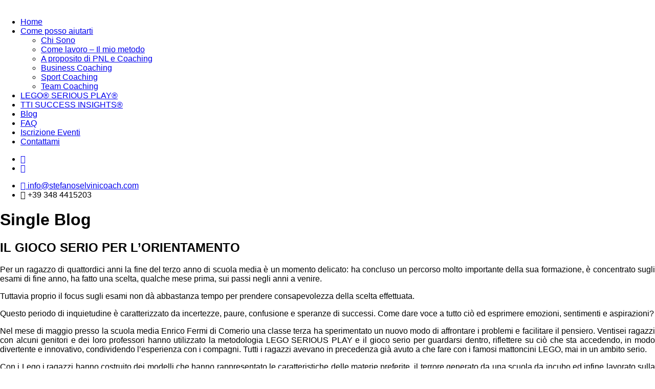

--- FILE ---
content_type: text/html; charset=UTF-8
request_url: http://www.stefanoselvinicoach.com/gioco-serio-lorientamento/
body_size: 12264
content:
<!DOCTYPE html>
<html lang="it-IT">
<head>
	<meta charset="UTF-8">
	<meta name="viewport" content="width=device-width, initial-scale=1">
	<meta name="SKYPE_TOOLBAR" content="SKYPE_TOOLBAR_PARSER_COMPATIBLE" />
	<link rel="profile" href="http://gmpg.org/xfn/11">
	<link rel="pingback" href="http://www.stefanoselvinicoach.com/xmlrpc.php">	

        	    

	<!-- This site is optimized with the Yoast SEO plugin v14.2 - https://yoast.com/wordpress/plugins/seo/ -->
	<title>IL GIOCO SERIO PER L’ORIENTAMENTO</title>
	<meta name="robots" content="index, follow" />
	<meta name="googlebot" content="index, follow, max-snippet:-1, max-image-preview:large, max-video-preview:-1" />
	<meta name="bingbot" content="index, follow, max-snippet:-1, max-image-preview:large, max-video-preview:-1" />
	<link rel="canonical" href="http://www.stefanoselvinicoach.com/gioco-serio-lorientamento/" />
	<meta property="og:locale" content="it_IT" />
	<meta property="og:type" content="article" />
	<meta property="og:title" content="IL GIOCO SERIO PER L’ORIENTAMENTO" />
	<meta property="og:url" content="http://www.stefanoselvinicoach.com/gioco-serio-lorientamento/" />
	<meta property="og:site_name" content="Stefano Selvini Coach" />
	<meta property="article:publisher" content="https://www.facebook.com/Stefano.Selvini.Coach/" />
	<meta property="article:published_time" content="2017-05-26T08:08:56+00:00" />
	<meta property="article:modified_time" content="2019-05-27T14:22:16+00:00" />
	<meta property="og:image" content="http://www.stefanoselvinicoach.com/wp-content/uploads/2017/05/lego-seriuos-play-costruiamo-il-nostro-futuro.png" />
	<meta property="og:image:width" content="450" />
	<meta property="og:image:height" content="450" />
	<meta name="twitter:card" content="summary" />
	<script type="application/ld+json" class="yoast-schema-graph">{"@context":"https://schema.org","@graph":[{"@type":"WebSite","@id":"http://www.stefanoselvinicoach.com/#website","url":"http://www.stefanoselvinicoach.com/","name":"Stefano Selvini Coach","description":"Sito Ufficiale","potentialAction":[{"@type":"SearchAction","target":"http://www.stefanoselvinicoach.com/?s={search_term_string}","query-input":"required name=search_term_string"}],"inLanguage":"it-IT"},{"@type":"ImageObject","@id":"http://www.stefanoselvinicoach.com/gioco-serio-lorientamento/#primaryimage","inLanguage":"it-IT","url":"http://www.stefanoselvinicoach.com/wp-content/uploads/2017/05/lego-seriuos-play-costruiamo-il-nostro-futuro.png","width":450,"height":450},{"@type":"WebPage","@id":"http://www.stefanoselvinicoach.com/gioco-serio-lorientamento/#webpage","url":"http://www.stefanoselvinicoach.com/gioco-serio-lorientamento/","name":"IL GIOCO SERIO PER L\u2019ORIENTAMENTO","isPartOf":{"@id":"http://www.stefanoselvinicoach.com/#website"},"primaryImageOfPage":{"@id":"http://www.stefanoselvinicoach.com/gioco-serio-lorientamento/#primaryimage"},"datePublished":"2017-05-26T08:08:56+00:00","dateModified":"2019-05-27T14:22:16+00:00","author":{"@id":"http://www.stefanoselvinicoach.com/#/schema/person/c4a33457aae342578502a33349c5cda3"},"inLanguage":"it-IT","potentialAction":[{"@type":"ReadAction","target":["http://www.stefanoselvinicoach.com/gioco-serio-lorientamento/"]}]},{"@type":["Person"],"@id":"http://www.stefanoselvinicoach.com/#/schema/person/c4a33457aae342578502a33349c5cda3","name":"admin","image":{"@type":"ImageObject","@id":"http://www.stefanoselvinicoach.com/#personlogo","inLanguage":"it-IT","url":"http://0.gravatar.com/avatar/69c95164aa142f5a642514d173d403d1?s=96&d=mm&r=g","caption":"admin"}}]}</script>
	<!-- / Yoast SEO plugin. -->


<link rel='dns-prefetch' href='//fonts.googleapis.com' />
<link rel='dns-prefetch' href='//s.w.org' />
<link rel="alternate" type="application/rss+xml" title="Stefano Selvini Coach &raquo; Feed" href="http://www.stefanoselvinicoach.com/feed/" />
<link rel="alternate" type="application/rss+xml" title="Stefano Selvini Coach &raquo; Feed dei commenti" href="http://www.stefanoselvinicoach.com/comments/feed/" />
<link rel="alternate" type="application/rss+xml" title="Stefano Selvini Coach &raquo; IL GIOCO SERIO PER L’ORIENTAMENTO Feed dei commenti" href="http://www.stefanoselvinicoach.com/gioco-serio-lorientamento/feed/" />
<!-- This site uses the Google Analytics by MonsterInsights plugin v7.10.4 - Using Analytics tracking - https://www.monsterinsights.com/ -->
<script type="text/javascript" data-cfasync="false">
	var mi_version         = '7.10.4';
	var mi_track_user      = true;
	var mi_no_track_reason = '';
	
	var disableStr = 'ga-disable-UA-78509043-1';

	/* Function to detect opted out users */
	function __gaTrackerIsOptedOut() {
		return document.cookie.indexOf(disableStr + '=true') > -1;
	}

	/* Disable tracking if the opt-out cookie exists. */
	if ( __gaTrackerIsOptedOut() ) {
		window[disableStr] = true;
	}

	/* Opt-out function */
	function __gaTrackerOptout() {
	  document.cookie = disableStr + '=true; expires=Thu, 31 Dec 2099 23:59:59 UTC; path=/';
	  window[disableStr] = true;
	}
	
	if ( mi_track_user ) {
		(function(i,s,o,g,r,a,m){i['GoogleAnalyticsObject']=r;i[r]=i[r]||function(){
			(i[r].q=i[r].q||[]).push(arguments)},i[r].l=1*new Date();a=s.createElement(o),
			m=s.getElementsByTagName(o)[0];a.async=1;a.src=g;m.parentNode.insertBefore(a,m)
		})(window,document,'script','//www.google-analytics.com/analytics.js','__gaTracker');

		__gaTracker('create', 'UA-78509043-1', 'auto');
		__gaTracker('set', 'forceSSL', true);
		__gaTracker('send','pageview');
	} else {
		console.log( "" );
		(function() {
			/* https://developers.google.com/analytics/devguides/collection/analyticsjs/ */
			var noopfn = function() {
				return null;
			};
			var noopnullfn = function() {
				return null;
			};
			var Tracker = function() {
				return null;
			};
			var p = Tracker.prototype;
			p.get = noopfn;
			p.set = noopfn;
			p.send = noopfn;
			var __gaTracker = function() {
				var len = arguments.length;
				if ( len === 0 ) {
					return;
				}
				var f = arguments[len-1];
				if ( typeof f !== 'object' || f === null || typeof f.hitCallback !== 'function' ) {
					console.log( 'Funzione non attiva __gaTracker(' + arguments[0] + " ....) perché non sei stato tracciato. " + mi_no_track_reason );
					return;
				}
				try {
					f.hitCallback();
				} catch (ex) {

				}
			};
			__gaTracker.create = function() {
				return new Tracker();
			};
			__gaTracker.getByName = noopnullfn;
			__gaTracker.getAll = function() {
				return [];
			};
			__gaTracker.remove = noopfn;
			window['__gaTracker'] = __gaTracker;
					})();
		}
</script>
<!-- / Google Analytics by MonsterInsights -->
		<script type="text/javascript">
			window._wpemojiSettings = {"baseUrl":"https:\/\/s.w.org\/images\/core\/emoji\/12.0.0-1\/72x72\/","ext":".png","svgUrl":"https:\/\/s.w.org\/images\/core\/emoji\/12.0.0-1\/svg\/","svgExt":".svg","source":{"concatemoji":"http:\/\/www.stefanoselvinicoach.com\/wp-includes\/js\/wp-emoji-release.min.js?ver=5.4.16"}};
			/*! This file is auto-generated */
			!function(e,a,t){var n,r,o,i=a.createElement("canvas"),p=i.getContext&&i.getContext("2d");function s(e,t){var a=String.fromCharCode;p.clearRect(0,0,i.width,i.height),p.fillText(a.apply(this,e),0,0);e=i.toDataURL();return p.clearRect(0,0,i.width,i.height),p.fillText(a.apply(this,t),0,0),e===i.toDataURL()}function c(e){var t=a.createElement("script");t.src=e,t.defer=t.type="text/javascript",a.getElementsByTagName("head")[0].appendChild(t)}for(o=Array("flag","emoji"),t.supports={everything:!0,everythingExceptFlag:!0},r=0;r<o.length;r++)t.supports[o[r]]=function(e){if(!p||!p.fillText)return!1;switch(p.textBaseline="top",p.font="600 32px Arial",e){case"flag":return s([127987,65039,8205,9895,65039],[127987,65039,8203,9895,65039])?!1:!s([55356,56826,55356,56819],[55356,56826,8203,55356,56819])&&!s([55356,57332,56128,56423,56128,56418,56128,56421,56128,56430,56128,56423,56128,56447],[55356,57332,8203,56128,56423,8203,56128,56418,8203,56128,56421,8203,56128,56430,8203,56128,56423,8203,56128,56447]);case"emoji":return!s([55357,56424,55356,57342,8205,55358,56605,8205,55357,56424,55356,57340],[55357,56424,55356,57342,8203,55358,56605,8203,55357,56424,55356,57340])}return!1}(o[r]),t.supports.everything=t.supports.everything&&t.supports[o[r]],"flag"!==o[r]&&(t.supports.everythingExceptFlag=t.supports.everythingExceptFlag&&t.supports[o[r]]);t.supports.everythingExceptFlag=t.supports.everythingExceptFlag&&!t.supports.flag,t.DOMReady=!1,t.readyCallback=function(){t.DOMReady=!0},t.supports.everything||(n=function(){t.readyCallback()},a.addEventListener?(a.addEventListener("DOMContentLoaded",n,!1),e.addEventListener("load",n,!1)):(e.attachEvent("onload",n),a.attachEvent("onreadystatechange",function(){"complete"===a.readyState&&t.readyCallback()})),(n=t.source||{}).concatemoji?c(n.concatemoji):n.wpemoji&&n.twemoji&&(c(n.twemoji),c(n.wpemoji)))}(window,document,window._wpemojiSettings);
		</script>
		<style type="text/css">
img.wp-smiley,
img.emoji {
	display: inline !important;
	border: none !important;
	box-shadow: none !important;
	height: 1em !important;
	width: 1em !important;
	margin: 0 .07em !important;
	vertical-align: -0.1em !important;
	background: none !important;
	padding: 0 !important;
}
</style>
	<link rel='stylesheet' id='wp-block-library-css'  href='http://www.stefanoselvinicoach.com/wp-includes/css/dist/block-library/style.min.css?ver=5.4.16' type='text/css' media='all' />
<link rel='stylesheet' id='font_select-css'  href='http://www.stefanoselvinicoach.com/wp-content/plugins/add-social-share/admin/css/fontselect.css?ver=1.0.0' type='text/css' media='all' />
<link rel='stylesheet' id='custom_wp_admin_css-css'  href='http://www.stefanoselvinicoach.com/wp-content/plugins/add-social-share/admin/css/style.css?ver=1.0.0' type='text/css' media='all' />
<link rel='stylesheet' id='fo_css-css'  href='http://www.stefanoselvinicoach.com/wp-content/plugins/add-social-share/admin/css/font-awesome.min.css?ver=1.0.0' type='text/css' media='all' />
<link rel='stylesheet' id='font_css-css'  href='http://www.stefanoselvinicoach.com/wp-content/plugins/add-social-share/admin/fonts/font.css?ver=1.0.0' type='text/css' media='all' />
<link rel='stylesheet' id='font2_css-css'  href='http://www.stefanoselvinicoach.com/wp-content/plugins/add-social-share/admin/fonts/font2.css?ver=1.0.0' type='text/css' media='all' />
<link rel='stylesheet' id='font3_css-css'  href='http://www.stefanoselvinicoach.com/wp-content/plugins/add-social-share/admin/fonts/font3.css?ver=1.0.0' type='text/css' media='all' />
<link rel='stylesheet' id='hover_css-css'  href='http://www.stefanoselvinicoach.com/wp-content/plugins/add-social-share/admin/css/hover.css?ver=1.0.0' type='text/css' media='all' />
<link rel='stylesheet' id='fontend_styling-css'  href='http://www.stefanoselvinicoach.com/wp-content/plugins/add-social-share/public/css/style.css?ver=1.0.0' type='text/css' media='all' />
<link rel='stylesheet' id='contact-form-7-css'  href='http://www.stefanoselvinicoach.com/wp-content/plugins/contact-form-7/includes/css/styles.css?ver=5.1.9' type='text/css' media='all' />
<link rel='stylesheet' id='rs-plugin-settings-css'  href='http://www.stefanoselvinicoach.com/wp-content/plugins/revslider/public/assets/css/settings.css?ver=5.4.1' type='text/css' media='all' />
<style id='rs-plugin-settings-inline-css' type='text/css'>
#rs-demo-id {}
</style>
<link rel='stylesheet' id='mentor-fonts-css'  href='https://fonts.googleapis.com/css?family=Lato%3A400%2C300%2C300italic%2C400italic%2C700%2C700italic%2C900%2C900italic&#038;subset=latin%2Clatin-ext' type='text/css' media='all' />
<link rel='stylesheet' id='mentor-font-awesome-css'  href='http://www.stefanoselvinicoach.com/wp-content/themes/stefanoselvinicoach2.0/assets/fonts/font-awesome.css?ver=5.4.16' type='text/css' media='all' />
<link rel='stylesheet' id='mentor-font-elegant-css'  href='http://www.stefanoselvinicoach.com/wp-content/themes/stefanoselvinicoach2.0/assets/fonts/elegant-fonts.css?ver=5.4.16' type='text/css' media='all' />
<link rel='stylesheet' id='mentor-bootstrap-css'  href='http://www.stefanoselvinicoach.com/wp-content/themes/stefanoselvinicoach2.0/assets/bootstrap/css/bootstrap.css?ver=5.4.16' type='text/css' media='all' />
<link rel='stylesheet' id='mentor-zabuto_calendar-css'  href='http://www.stefanoselvinicoach.com/wp-content/themes/stefanoselvinicoach2.0/assets/css/zabuto_calendar.min.css?ver=5.4.16' type='text/css' media='all' />
<link rel='stylesheet' id='mentor-bootstrap-select-css'  href='http://www.stefanoselvinicoach.com/wp-content/themes/stefanoselvinicoach2.0/assets/css/bootstrap-select.min.css?ver=5.4.16' type='text/css' media='all' />
<link rel='stylesheet' id='mentor-carousel-css'  href='http://www.stefanoselvinicoach.com/wp-content/themes/stefanoselvinicoach2.0/assets/css/owl.carousel.css?ver=5.4.16' type='text/css' media='all' />
<link rel='stylesheet' id='mentor-animate-css'  href='http://www.stefanoselvinicoach.com/wp-content/themes/stefanoselvinicoach2.0/assets/css/animate.css?ver=5.4.16' type='text/css' media='all' />
<link rel='stylesheet' id='mentor-woo-css'  href='http://www.stefanoselvinicoach.com/wp-content/themes/stefanoselvinicoach2.0/assets/css/woocommerce.css?ver=5.4.16' type='text/css' media='all' />
<link rel='stylesheet' id='mentor-style-css'  href='http://www.stefanoselvinicoach.com/wp-content/themes/stefanoselvinicoach2.0/style.css?ver=5.4.16' type='text/css' media='all' />
<link rel='stylesheet' id='mentor-color-css'  href='http://www.stefanoselvinicoach.com/wp-content/themes/stefanoselvinicoach2.0/framework/color.php?ver=5.4.16' type='text/css' media='all' />
<link rel='stylesheet' id='wpca-combined-css'  href='http://www.stefanoselvinicoach.com/wp-content/plugins/wp-cookie-allow/css/combined.css?ver=1764630083' type='text/css' media='all' />
<link rel='stylesheet' id='js_composer_front-css'  href='http://www.stefanoselvinicoach.com/wp-content/plugins/js_composer/assets/css/js_composer.min.css?ver=5.1' type='text/css' media='all' />
			<script type='text/javascript'>
			/* <![CDATA[ */
			var wpcaData = {"ns":"wpca","nonce":"9ec2fac21a","wpurl":"http:\/\/www.stefanoselvinicoach.com","domain":"stefanoselvinicoach.com","ajaxurl":"http:\/\/www.stefanoselvinicoach.com\/wp-admin\/admin-ajax.php","referer":false,"currenturl":"http:\/\/www.stefanoselvinicoach.com\/gioco-serio-lorientamento\/","isms":false,"mspath":"\/","QueryStrPopupCancel":"wpca_popup_cancel","requestedContext":null,"cookieNameShow":"wpca_show","cookieNameConsent":"wpca_consent","cookieName1stvisit":"wpca_1st_visit","cookieNameAccepting":"wpca_accepting","cookieNameCc":"wpca_category","cookieNameCcTmp":"wpca_category_tmp","QueryStrCc":"cc","layout":"bar","cookieExpire":365,"QueryStrBarTriggerPopup":"wpca_trigger_popup","QueryStrPopupContent":"wpca_popup_content","consentMethod":"3","msgCannotTriggerPopup":"Sorry, we could not open the settings pop-up. Please refresh this page and try again.","msgLoading":"Please wait...","msgAccepting":null};
			/* ]]> */
			</script>
			<script type='text/javascript'>
/* <![CDATA[ */
var monsterinsights_frontend = {"js_events_tracking":"true","download_extensions":"doc,pdf,ppt,zip,xls,docx,pptx,xlsx","inbound_paths":"[]","home_url":"http:\/\/www.stefanoselvinicoach.com","hash_tracking":"false"};
/* ]]> */
</script>
<script type='text/javascript' src='http://www.stefanoselvinicoach.com/wp-content/plugins/google-analytics-for-wordpress/assets/js/frontend.min.js?ver=7.10.4'></script>
<script type='text/javascript' src='http://www.stefanoselvinicoach.com/wp-includes/js/jquery/jquery.js?ver=1.12.4-wp'></script>
<script type='text/javascript' src='http://www.stefanoselvinicoach.com/wp-includes/js/jquery/jquery-migrate.min.js?ver=1.4.1'></script>
<script type='text/javascript' src='http://www.stefanoselvinicoach.com/wp-content/plugins/revslider/public/assets/js/jquery.themepunch.tools.min.js?ver=5.4.1'></script>
<script type='text/javascript' src='http://www.stefanoselvinicoach.com/wp-content/plugins/revslider/public/assets/js/jquery.themepunch.revolution.min.js?ver=5.4.1'></script>
<script type='text/javascript' src='http://www.stefanoselvinicoach.com/wp-content/plugins/wp-cookie-allow/js/combined-header.js?ver=1764630083'></script>
<link rel='https://api.w.org/' href='http://www.stefanoselvinicoach.com/wp-json/' />
<link rel="EditURI" type="application/rsd+xml" title="RSD" href="http://www.stefanoselvinicoach.com/xmlrpc.php?rsd" />
<link rel="wlwmanifest" type="application/wlwmanifest+xml" href="http://www.stefanoselvinicoach.com/wp-includes/wlwmanifest.xml" /> 
<meta name="generator" content="WordPress 5.4.16" />
<link rel='shortlink' href='http://www.stefanoselvinicoach.com/?p=772' />
<link rel="alternate" type="application/json+oembed" href="http://www.stefanoselvinicoach.com/wp-json/oembed/1.0/embed?url=http%3A%2F%2Fwww.stefanoselvinicoach.com%2Fgioco-serio-lorientamento%2F" />
<link rel="alternate" type="text/xml+oembed" href="http://www.stefanoselvinicoach.com/wp-json/oembed/1.0/embed?url=http%3A%2F%2Fwww.stefanoselvinicoach.com%2Fgioco-serio-lorientamento%2F&#038;format=xml" />
<style type="text/css">#header{
margin: 0 auto;
}</style>
<!-- WeePie Cookie Allow Plugin - V2.3.3 - http://www.weepie-plugins.com/cookie-allow/ -->
<style type="text/css">
.wpca-btn-accept { background:rgba(124, 223, 70, 1); color:#FFFFFF}
.wpca-btn-accept:hover, .wpca-btn-accept:focus, .wpca-btn-accept:active { background:rgba(116, 216, 58, 1); color:#FFFFFF}			
#wpca-bar{ background:rgba(68,68,68,0.95);filter: alpha(opacity=95);}
#wpca-bar-content, #wpca-bar-content > p{color:#FFFFFF}
#wpca-bar a{color:#7DE047}
#wpca-bar a:hover{color:#54CB2E}
</style>
<!-- //END WeePie Cookie Allow Plugin -->
<meta name="generator" content="Powered by Visual Composer - drag and drop page builder for WordPress."/>
<!--[if lte IE 9]><link rel="stylesheet" type="text/css" href="http://www.stefanoselvinicoach.com/wp-content/plugins/js_composer/assets/css/vc_lte_ie9.min.css" media="screen"><![endif]--><meta name="generator" content="Powered by Slider Revolution 5.4.1 - responsive, Mobile-Friendly Slider Plugin for WordPress with comfortable drag and drop interface." />
<noscript><style type="text/css"> .wpb_animate_when_almost_visible { opacity: 1; }</style></noscript>
</head>

<body class="post-template-default single single-post postid-772 single-format-standard subpage wpb-js-composer js-comp-ver-5.1 vc_responsive">


<div class="overlay"></div>
<div class="outer-wrapper">
<div class="page-wrapper left-navigation">


<header class="header4">
	<div class="main-nav">
        <div class="brand"><a href="http://www.stefanoselvinicoach.com/"><img src="http://www.stefanoselvinicoach.com/wp-content/uploads/2016/05/logo-selvini.png" alt=""></a></div>
		<div class="nav-toggle"><i class="icon_menu"></i></div>
		<div class="clearfix"></div>
        <nav>
            <div class="menu-primary-container"><ul id="menu-primary" class="menu"><li id="menu-item-176" class="menu-item menu-item-type-post_type menu-item-object-page menu-item-home menu-item-176"><a href="http://www.stefanoselvinicoach.com/">Home</a></li>
<li id="menu-item-505" class="menu-item menu-item-type-custom menu-item-object-custom menu-item-has-children menu-item-505"><a href="#">Come posso aiutarti</a>
<ul class="sub-menu">
	<li id="menu-item-181" class="menu-item menu-item-type-post_type menu-item-object-page menu-item-181"><a href="http://www.stefanoselvinicoach.com/chi-sono/">Chi Sono</a></li>
	<li id="menu-item-741" class="menu-item menu-item-type-post_type menu-item-object-page menu-item-741"><a href="http://www.stefanoselvinicoach.com/come-lavoro-il-mio-metodo/">Come lavoro – Il mio metodo</a></li>
	<li id="menu-item-180" class="menu-item menu-item-type-post_type menu-item-object-page menu-item-180"><a href="http://www.stefanoselvinicoach.com/a-proposito-di-pnl-e-coaching/">A proposito di PNL e Coaching</a></li>
	<li id="menu-item-508" class="menu-item menu-item-type-post_type menu-item-object-page menu-item-508"><a href="http://www.stefanoselvinicoach.com/business-coaching-sviluppa-il-tuo-business/">Business Coaching</a></li>
	<li id="menu-item-507" class="menu-item menu-item-type-post_type menu-item-object-page menu-item-507"><a href="http://www.stefanoselvinicoach.com/sport-coaching-sviluppa-le-tue-prestazioni-sportive/">Sport Coaching</a></li>
	<li id="menu-item-506" class="menu-item menu-item-type-post_type menu-item-object-page menu-item-506"><a href="http://www.stefanoselvinicoach.com/team-coaching-sviluppa-il-tuo-team/">Team Coaching</a></li>
</ul>
</li>
<li id="menu-item-721" class="menu-item menu-item-type-post_type menu-item-object-page menu-item-721"><a href="http://www.stefanoselvinicoach.com/lego-serious-play/">LEGO® SERIOUS PLAY®</a></li>
<li id="menu-item-855" class="menu-item menu-item-type-post_type menu-item-object-page menu-item-855"><a href="http://www.stefanoselvinicoach.com/tti-success-insights/">TTI SUCCESS INSIGHTS®</a></li>
<li id="menu-item-178" class="menu-item menu-item-type-post_type menu-item-object-page menu-item-178"><a href="http://www.stefanoselvinicoach.com/blog/">Blog</a></li>
<li id="menu-item-747" class="menu-item menu-item-type-post_type menu-item-object-page menu-item-747"><a href="http://www.stefanoselvinicoach.com/faq-domande-frequenti/">FAQ</a></li>
<li id="menu-item-824" class="menu-item menu-item-type-post_type menu-item-object-page menu-item-824"><a href="http://www.stefanoselvinicoach.com/iscrizione-eventi/">Iscrizione Eventi</a></li>
<li id="menu-item-177" class="menu-item menu-item-type-post_type menu-item-object-page menu-item-177"><a href="http://www.stefanoselvinicoach.com/contattami/">Contattami</a></li>
</ul></div>  
                    
        </nav>
        <ul class="social-list">
			                                    
				<li><a target="_blank" href="https://www.facebook.com/Stefano.Selvini.Coach"><i class="fa fa-facebook"></i></a></li>                                    
			                                
			                                
																<li><a target="_blank" href="https://it.linkedin.com/in/stefano-selvini-33433392"><i class="fa fa-linkedin"></i></a></li>
			                                
			  
						                                                            
			                               
			  
															  
		</ul>
		<ul class="list-info">
 	<li><a href="mailto:info@stefanoselvinicoach.com"><i class="fa fa-envelope"></i> info@stefanoselvinicoach.com</a></li>
 	<li><i class="fa fa-phone"></i> +39 348 4415203</li>
</ul>    </div>
</header>
<!-- subheader begin -->
<div class="heading ">
    <div class="container">
        <h1> Single Blog</h1>
    </div>
</div>
<!-- subheader close -->

<!-- content begin -->
<div class="single-blog">
<div class="container">
    <div class="row">
        <div class="col-md-8">
            <section>
            <div id="post-772" class="single_post post-772 post type-post status-publish format-standard has-post-thumbnail hentry category-eventi category-lego-serious-play">
                 
                <div class="single-article">
                     
<article class="blog-post">
<header><h2>IL GIOCO SERIO PER L’ORIENTAMENTO</h2></header>
<div class="single-content">
    <section class="vc_row wpb_row vc_row-fluid"><div class="no-padd"><div class="row ">
<div class="wpb_column vc_column_container vc_col-sm-12"><div class="" >
	<div class="wpb_text_column wpb_content_element " >
		<div class="wpb_wrapper">
			<p style="text-align: justify;">Per un ragazzo di quattordici anni la fine del terzo anno di scuola media è un momento delicato: ha concluso un percorso molto importante della sua formazione, è concentrato sugli esami di fine anno, ha fatto una scelta, qualche mese prima, sui passi negli anni a venire.</p>
<p style="text-align: justify;">Tuttavia proprio il focus sugli esami non dà abbastanza tempo per prendere consapevolezza della scelta effettuata.</p>
<p style="text-align: justify;">Questo periodo di inquietudine è caratterizzato da incertezze, paure, confusione e speranze di successi. Come dare voce a tutto ciò ed esprimere emozioni, sentimenti e aspirazioni?</p>
<p style="text-align: justify;">Nel mese di maggio presso la scuola media Enrico Fermi di Comerio una classe terza ha sperimentato un nuovo modo di affrontare i problemi e facilitare il pensiero. Ventisei ragazzi con alcuni genitori e dei loro professori hanno utilizzato la metodologia LEGO SERIOUS PLAY e il gioco serio per guardarsi dentro, riflettere su ciò che sta accedendo, in modo divertente e innovativo, condividendo l’esperienza con i compagni. Tutti i ragazzi avevano in precedenza già avuto a che fare con i famosi mattoncini LEGO, mai in un ambito serio.</p>
<p style="text-align: justify;">Con i Lego i ragazzi hanno costruito dei modelli che hanno rappresentato le caratteristiche delle materie preferite, il terrore generato da una scuola da incubo ed infine lavorato sulla propria identità.</p>
<p style="text-align: justify;">Hanno affrontato col gioco domande profonde come chi, cosa e perché sono? Quale dote mi contraddistingue? Cosa mi riesce veramente bene? Cosa voglio essere nel futuro?</p>
<p style="text-align: justify;">La metafora che più è piaciuta è quella dei supereroi, i famosi Avengers. Lo scopo di ogni supereroe è salvare gli innocenti attraverso i suoi superpoteri. Per fare questo Spiderman deve riconoscerli e saperli usare alla perfezione. Tutti noi siamo supereroi.</p>
<p style="text-align: justify;"> Ma quali superpoteri abbiamo?</p>
<p style="text-align: justify;">Ne è venuto fuori uno scenario interessante in cui la materia preferita è quella con il professore più coinvolgente, le paure più ricorrenti sono legate al giudizio di occhi inquisitori, in cui si prende coscienza delle nostre passioni ed il cuore fa la differenza tra successo e insuccesso. Ottima anche la possibilità di comprendere cosa si aspettano gli altri attraverso le metafore costruite dagli insegnanti e dai genitori che aiutano.</p>
<p style="text-align: justify;">Lara un genitore che ha partecipato al workshop afferma: “I ragazzi e noi adulti (io e la prof.ssa Baruffaldi coordinatrice del progetto) eravamo molto curiosi e ognuno di noi aveva delle aspettative. L’obiettivo secondo me è stato raggiunto. I ragazzi sono riusciti a “guardare” con attenzione se stessi e l’immagine che hanno dato di loro è stata stupefacente: sono stati obiettivi e senza filtri. Sono emerse paure e insicurezze ma anche quello che vorrebbero essere e che cosa si aspettano dal futuro. La presenza del facilitatore è stata fondamentale, ha aiutato a interpretare la “costruzione” che, essendo realizzata volutamente in breve tempo, ha rappresentato senza filtri quello che in realtà pensiamo di noi, senza che ce ne rendesse conto… le mani hanno lavorato “autonomamente”</p>
<p style="text-align: justify;">Il gioco così costruito non elimina lo stato di inquietudine, ma rende consapevoli che è normale, anzi funzionale, a gestire i grandi cambiamenti.</p>
<p style="text-align: justify;">Quando si è pronti a cambiare si affievoliscono le certezze, cresce l’insoddisfazione e ciò che era indiscusso ieri non lo è più oggi. Tutto questo permette di spingersi verso il nuovo, l’inesplorato e il superamento dei limiti.</p>
<p style="text-align: justify;">Allora ancora una volta il gioco serio prepara al futuro in maniera eccezionale, consentendo di “vedere” le proprie idee e di concentrare l’attenzione sulle proprie aspirazioni e sui propri superpoteri.</p>

		</div>
	</div>
</div></div></div></div></section><section class="vc_row wpb_row vc_row-fluid"><div class="no-padd"><div class="row ">
<div class="wpb_column vc_column_container vc_col-sm-12"><div class="" >
	<div  class="wpb_single_image wpb_content_element vc_align_center">
		
		<figure class="wpb_wrapper vc_figure">
			<div class="vc_single_image-wrapper   vc_box_border_grey"><img width="552" height="269" src="http://www.stefanoselvinicoach.com/wp-content/uploads/2017/05/lego-serious-play-stefano-selvini-coach.jpg" class="vc_single_image-img attachment-full" alt="" srcset="http://www.stefanoselvinicoach.com/wp-content/uploads/2017/05/lego-serious-play-stefano-selvini-coach.jpg 552w, http://www.stefanoselvinicoach.com/wp-content/uploads/2017/05/lego-serious-play-stefano-selvini-coach-300x146.jpg 300w" sizes="(max-width: 552px) 100vw, 552px" /></div>
		</figure>
	</div>
</div></div></div></div></section>
<input id="wpsocial-get-post-id" type="hidden" value="http://www.stefanoselvinicoach.com/gioco-serio-lorientamento/" /><div id="wpsocial-social-icons-box" class="wpsocial-social-icons-box" data-selected-skin="default-skin" style="display: block;width: 100%;background-color: ;" id="wpsocial-live-preview-options-settings"></div><input id="wpsocial-selected-social-network1" name="wpsocial-selcetion-network" type="hidden" value="wpsocial-facebook"></input><input id="wpsocial-selected-social-network2" name="wpsocial-selcetion-network" type="hidden" value="wpsocial-twitter"></input><input id="wpsocial-selected-social-network3" name="wpsocial-selcetion-network" type="hidden" value="wpsocial-google"></input><input id="wpsocial-selected-social-network4" name="wpsocial-selcetion-network" type="hidden" value="wpsocial-linkedin"></input><input id="wpsocial-selected-social-network5" name="wpsocial-selcetion-network" type="hidden" value=""></input><input id="wpsocial-selected-skin" type="hidden" value="default-skin"/><input id="wpsocial-selected-positioning" type="hidden" value="afterpost"/><input id="wpsocial-selected-message" type="hidden" value="None"/><input id="wpsocial-selected-custom-message" type="hidden" value=""/><input id="wpsocial-selected-alignment" type="hidden" value=""/><input id="wpsocial-selected-message-font" type="hidden" value=""/></div>  
</article>
                </div>     
				<div class="post-info">                    
                                                     
                  </div>	
                                 
                                                                                
                <div class="post-content-com-top grey-section"> 
                    <h3>Comments  <span>(0)</span></h3>
                </div>
                
<div id="comments" class="comments-area">

	
	
	
		    
</div><!-- #comments -->
            </div>   
            </section>
        </div>

        <div class="col-md-4 col-sm-4">
            <div id="sidebar" class="sidebar">                 
        	   
<div id="secondary" class="widget-area" role="complementary">
	<aside id="search-2" class="widget widget_search"><form role="search" method="get" action="http://www.stefanoselvinicoach.com/" >  
        <div class="input-group">
        <input type="search" id="search" class="form-control framed" value="" name="s" placeholder="Enter Keyword" />
        <span class="input-group-btn"><button class="btn btn-primary" type="submit"><i class="fa fa-search"></i></button></span>
        </div>
    </form></aside><aside id="categories-2" class="widget widget_categories"><h3 class="widget-title">Categorie</h3>		<ul>
				<li class="cat-item cat-item-25"><a href="http://www.stefanoselvinicoach.com/category/business-coach/">Business Coach</a> (14)
</li>
	<li class="cat-item cat-item-30"><a href="http://www.stefanoselvinicoach.com/category/eventi/">Eventi</a> (3)
</li>
	<li class="cat-item cat-item-23"><a href="http://www.stefanoselvinicoach.com/category/gamification/">Gamification</a> (3)
</li>
	<li class="cat-item cat-item-1"><a href="http://www.stefanoselvinicoach.com/category/generale/">Generale</a> (1)
</li>
	<li class="cat-item cat-item-24"><a href="http://www.stefanoselvinicoach.com/category/lego-serious-play/">Lego Serious Play</a> (8)
</li>
	<li class="cat-item cat-item-27"><a href="http://www.stefanoselvinicoach.com/category/life-coach/">Life Coach</a> (8)
</li>
	<li class="cat-item cat-item-26"><a href="http://www.stefanoselvinicoach.com/category/mental-coach/">Mental Coach</a> (3)
</li>
	<li class="cat-item cat-item-28"><a href="http://www.stefanoselvinicoach.com/category/sport-coach/">Sport Coach</a> (7)
</li>
	<li class="cat-item cat-item-29"><a href="http://www.stefanoselvinicoach.com/category/team-coach/">Team Coach</a> (9)
</li>
		</ul>
			</aside>		<aside id="recent-posts-2" class="widget widget_recent_entries">		<h3 class="widget-title">Articoli recenti</h3>		<ul>
											<li>
					<a href="http://www.stefanoselvinicoach.com/sei-soffice-o-duro/">SEI SOFFICE O DURO?</a>
									</li>
											<li>
					<a href="http://www.stefanoselvinicoach.com/raggiungi-la-liberta-finanziaria/">RAGGIUNGI LA LIBERTA’ FINANZIARIA</a>
									</li>
											<li>
					<a href="http://www.stefanoselvinicoach.com/vuoi-ottenere-successo-lavora-sulla-tua-mente/">Vuoi ottenere successo? Lavora sulla tua mente</a>
									</li>
											<li>
					<a href="http://www.stefanoselvinicoach.com/gestire-un-capo-difficile/">GESTIRE UN CAPO DIFFICILE</a>
									</li>
											<li>
					<a href="http://www.stefanoselvinicoach.com/sei-relazionale/">SEI RELAZIONALE?</a>
									</li>
					</ul>
		</aside><aside id="archives-2" class="widget widget_archive"><h3 class="widget-title">Archivi</h3>		<label class="screen-reader-text" for="archives-dropdown-2">Archivi</label>
		<select id="archives-dropdown-2" name="archive-dropdown">
			
			<option value="">Seleziona il mese</option>
				<option value='http://www.stefanoselvinicoach.com/2019/05/'> Maggio 2019 </option>
	<option value='http://www.stefanoselvinicoach.com/2019/04/'> Aprile 2019 </option>
	<option value='http://www.stefanoselvinicoach.com/2018/10/'> Ottobre 2018 </option>
	<option value='http://www.stefanoselvinicoach.com/2018/05/'> Maggio 2018 </option>
	<option value='http://www.stefanoselvinicoach.com/2018/03/'> Marzo 2018 </option>
	<option value='http://www.stefanoselvinicoach.com/2018/01/'> Gennaio 2018 </option>
	<option value='http://www.stefanoselvinicoach.com/2017/12/'> Dicembre 2017 </option>
	<option value='http://www.stefanoselvinicoach.com/2017/11/'> Novembre 2017 </option>
	<option value='http://www.stefanoselvinicoach.com/2017/10/'> Ottobre 2017 </option>
	<option value='http://www.stefanoselvinicoach.com/2017/09/'> Settembre 2017 </option>
	<option value='http://www.stefanoselvinicoach.com/2017/08/'> Agosto 2017 </option>
	<option value='http://www.stefanoselvinicoach.com/2017/07/'> Luglio 2017 </option>
	<option value='http://www.stefanoselvinicoach.com/2017/06/'> Giugno 2017 </option>
	<option value='http://www.stefanoselvinicoach.com/2017/05/'> Maggio 2017 </option>
	<option value='http://www.stefanoselvinicoach.com/2017/04/'> Aprile 2017 </option>
	<option value='http://www.stefanoselvinicoach.com/2017/03/'> Marzo 2017 </option>
	<option value='http://www.stefanoselvinicoach.com/2017/02/'> Febbraio 2017 </option>
	<option value='http://www.stefanoselvinicoach.com/2017/01/'> Gennaio 2017 </option>
	<option value='http://www.stefanoselvinicoach.com/2016/11/'> Novembre 2016 </option>
	<option value='http://www.stefanoselvinicoach.com/2016/10/'> Ottobre 2016 </option>
	<option value='http://www.stefanoselvinicoach.com/2016/09/'> Settembre 2016 </option>
	<option value='http://www.stefanoselvinicoach.com/2016/08/'> Agosto 2016 </option>
	<option value='http://www.stefanoselvinicoach.com/2016/07/'> Luglio 2016 </option>
	<option value='http://www.stefanoselvinicoach.com/2016/06/'> Giugno 2016 </option>
	<option value='http://www.stefanoselvinicoach.com/2016/05/'> Maggio 2016 </option>

		</select>

<script type="text/javascript">
/* <![CDATA[ */
(function() {
	var dropdown = document.getElementById( "archives-dropdown-2" );
	function onSelectChange() {
		if ( dropdown.options[ dropdown.selectedIndex ].value !== '' ) {
			document.location.href = this.options[ this.selectedIndex ].value;
		}
	}
	dropdown.onchange = onSelectChange;
})();
/* ]]> */
</script>

		</aside></div><!-- #secondary -->
            </div>
        </div>
    </div>
</div>
</div>
<!-- content close -->
	
    
        <div class="f1-layout">
        <!-- footer begin -->
        <footer id="footer" class="footer-1">
            <div class="container">
                <div class="row">
                    <div class="col-md-8 col-sm-8">
                        <div class="left">
                            <span>© Copyright 2016 - Stefano Selvini Coach - PIva 03535110120 | Made by <a href="http://www.r12studio.com/">R12 Studio</a></span>
                            <div class="bg-left"></div>
                        </div>
                    </div>
                    <div class="col-md-4 col-sm-4">
                        <div class="right">
                            <span><a id="back-to-top2" href="#">To Top<i class="arrow_carrot-up_alt2"></i></a></span>
                            <div class="bg-right"><img src="http://www.stefanoselvinicoach.com/wp-content/uploads/2016/01/footer-bg.png" alt=""></div>
                        </div>
                    </div>
                </div>
            </div>
            <!--/ .container-->
        </footer>
        <!-- footer close -->
    </div>
        
</div><!-- .page-wrapper -->
</div><!-- .outer-wrapper -->
<script type='text/javascript' src='http://www.stefanoselvinicoach.com/wp-content/plugins/add-social-share/admin/js/jquery.fontselect.js?ver=1.0'></script>
<script type='text/javascript' src='http://www.stefanoselvinicoach.com/wp-content/plugins/add-social-share/admin/js/default.js?ver=1.0'></script>
<script type='text/javascript' src='http://www.stefanoselvinicoach.com/wp-content/plugins/add-social-share/admin/js/livetemplates.js?ver=1.0'></script>
<script type='text/javascript' src='http://www.stefanoselvinicoach.com/wp-content/plugins/add-social-share/public/js/ssi_script.js?ver=1.0'></script>
<script type='text/javascript'>
/* <![CDATA[ */
var wpcf7 = {"apiSettings":{"root":"http:\/\/www.stefanoselvinicoach.com\/wp-json\/contact-form-7\/v1","namespace":"contact-form-7\/v1"}};
/* ]]> */
</script>
<script type='text/javascript' src='http://www.stefanoselvinicoach.com/wp-content/plugins/contact-form-7/includes/js/scripts.js?ver=5.1.9'></script>
<script type='text/javascript' src='http://www.stefanoselvinicoach.com/wp-content/themes/stefanoselvinicoach2.0/assets/bootstrap/js/bootstrap.min.js?ver=1.0.0'></script>
<script type='text/javascript' src='http://www.stefanoselvinicoach.com/wp-content/themes/stefanoselvinicoach2.0/assets/js/bootstrap-select.min.js?ver=1.0.0'></script>
<script type='text/javascript' src='http://www.stefanoselvinicoach.com/wp-content/themes/stefanoselvinicoach2.0/assets/js/owl.carousel.min.js?ver=1.0.0'></script>
<script type='text/javascript' src='http://www.stefanoselvinicoach.com/wp-content/themes/stefanoselvinicoach2.0/assets/js/jquery.mb.YTPlayer.js?ver=1.0.0'></script>
<script type='text/javascript' src='http://www.stefanoselvinicoach.com/wp-content/themes/stefanoselvinicoach2.0/assets/js/jquery.simple-text-rotator.js?ver=1.0.0'></script>
<script type='text/javascript' src='http://www.stefanoselvinicoach.com/wp-content/themes/stefanoselvinicoach2.0/assets/js/jquery.fitvids.js?ver=1.0.0'></script>
<script type='text/javascript' src='http://www.stefanoselvinicoach.com/wp-content/themes/stefanoselvinicoach2.0/assets/js/jquery.isotope.min.js?ver=1.0.0'></script>
<script type='text/javascript' src='http://www.stefanoselvinicoach.com/wp-content/themes/stefanoselvinicoach2.0/assets/js/custom.js?ver=1.0.0'></script>
<script type='text/javascript' src='http://www.stefanoselvinicoach.com/wp-includes/js/wp-embed.min.js?ver=5.4.16'></script>
<script type='text/javascript' src='http://www.stefanoselvinicoach.com/wp-content/plugins/js_composer/assets/js/dist/js_composer_front.min.js?ver=5.1'></script>
<script type='text/javascript' src='http://www.stefanoselvinicoach.com/wp-includes/js/comment-reply.min.js?ver=5.4.16'></script>
<!-- WeePie Cookie Allow Plugin - Cookie Category level check -->
		<script type="text/javascript">
		function ccCookieCheck() {				
			var cookies, names;
			cookies = document.cookie.split(';');						
			names = WPCACC.getCookieNames(cookies);				
			WPCACC.isCookieInCat(names, 'necessario-e-funzionale');
		}	
		setTimeout(ccCookieCheck, 500);
		</script>
		<!-- //END WeePie Cookie Allow Plugin -->	
		<div id="wpca-bar" class="wpca-lay-out wpca-top wpca-align-left wpca-hide group"> <div id="wpca-bar-content" class="wpca-lay-out-content"><p>Questo sito o gli strumenti terzi da questo utilizzati si avvalgono di cookie necessari al funzionamento ed utili alle finalità illustrate nella <a title="Cookie Policy" href="http://www.stefanoselvinicoach.com/informativa-cookies-estesa/">cookie policy</a>. Se vuoi saperne di più o negare il consenso a tutti o ad alcuni cookie, consulta la <a title="Cookie Policy" href="http://www.stefanoselvinicoach.com/informativa-cookies-estesa/">cookie policy</a>. Chiudendo questo banner, scorrendo questa pagina, cliccando su un link o proseguendo la navigazione in altra maniera, acconsenti all’uso dei cookie.<br /> <a title="Cookie Policy" href="http://www.stefanoselvinicoach.com/informativa-cookies-estesa/">Leggi l'informativa estesa.</a></p> </div><div id="wpca-bar-meta" class="wpca-lay-out-meta"><button class="wpca-btn-accept" data-btn-txt="Accetto Cookies" data-btn-txt-accepting="Accettazione..">Accetto Cookies</button></div> </div>
</body>
</html>

--- FILE ---
content_type: text/css
request_url: http://www.stefanoselvinicoach.com/wp-content/plugins/add-social-share/admin/css/style.css?ver=1.0.0
body_size: 6772
content:
@font-face {
	font-family: 'Slabo 27px';
	src: url('../fonts/sl.ttf'); 
}
@font-face {
	font-family: 'Great Vibes';
	src: url('../fonts/gv.otf'); 
}
.social1 a:link { opacity: 1; }
.social1  a:hover { 
	-webkit-box-shadow: inset 0 0 0 250px rgba(255,255,255,.1);
	-moz-box-shadow: inset 0 0 0 250px rgba(255,255,255,.1);
	box-shadow: inset 0 0 0 250px rgba(255,255,255,.1);
	color: white;
	text-decoration: none;
}
.wpsocial-social-buttons-settings-panel{
	margin-top: 30px;
}
.wpsocial-custom-message-help{
	margin-top: 3px;
}
#wpsocial-omt{
	font-size: 18px;
}
#wpsocial-paragraph-seperator{
	width: 91%;
    border-bottom: 1px solid black;
    margin: 0 auto;
    font-size: 18px;
}
#wpsocial-custom-size-span{
	font-weight: bold;
}
#wpsocial-custom-default-message{
	    height: 28px;
    padding-top: 2px;
}
#wpsocial-custom-icon-size{
	height: 27px;
    margin: 0 6px 0 20px;
}
#wpsocial-location-seperator{
	border-left: 1px solid #CCCCCC;
    display: inline-block;
    position: absolute;
    height: 157px;
    margin-top: 36px;
}
.social1 a:active { opacity: 0.8; }
.social1 a{
	float: left;
	margin: 5px;
}
#wpsocial-positioning-div{
	float: left;
	text-align: center;
}
#wpsocial-alignment-div{
	float: left;
	text-align: center;
}
.container{
	width: 100%;
}
.col-md-12{
	display: inline-block;
}
.wpsocial-alignleft{
	text-align: left;
}
.wpsocial-alignright{
	text-align: right;
}
.wpsocial-aligncenter{
	text-align: center;
}
.container a:hover{
	color: white;
}

h3 {
	margin-top: 0;
}

.badge {
	background-color: #777;
}
.top-brand{
	height: 3px;
	background-color: #D2527F;
	padding: 0px;
	width: 99%
}
.top-brand-icon{
	width: 209px;
	background-color: #B94970;
	height: 60px;
}
#main-container{
	width: 99%;
}
.nav-tabs {
	float: left;
	border-bottom: 0;
	height: 600px;
	background-color: #27272F;
}
.nav-tabs li {
	float: none;
	margin: 0;
}
.nav-tabs li a {
	margin-right: 0;
	border: 0;
	background-color: #27272F;
	border-radius: 0px;
	padding: 20px;
	color: #898C9D;
}
.nav-tabs li a:hover {
	background-color: #373A43;
}
.nav-tabs .glyphicon {
	color: #898C9D;
}
.nav-tabs .active .glyphicon {
	color: #D8D8D8;
}

.nav-tabs > li.active > a, .nav-tabs > li.active > a:hover, .nav-tabs > li.active > a:focus {
	border: 0;
	color: #FEFFFF;
	cursor: default;
	background-color: #1B1C21;
}
.nav-tabs li a:after {
	border-color: rgba(136, 183, 213, 0);
	border-left-color: #88b7d5;
	border-width: 30px;
	margin-top: -30px;
}
.nav-tabs li a:before {
	border-color: rgba(194, 225, 245, 0);
	border-left-color: #c2e1f5;
	border-width: 36px;
	margin-top: -36px;
}
.tab-content .tab-pane {
	display: none;
	background-color: #F8F8F8;
	padding: 1.6rem;
	overflow-y: auto;
}
.tab-content .active {
	display: block;
	height: 800px;
}
.list-group {
	width: 100%;
}
.list-group .list-group-item {
	height: 50px;
}
.list-group .list-group-item h4, .list-group .list-group-item span {
	line-height: 11px;
}
textarea{
	width: 200%;
	height: 150px;
}
.heading-margin-top{
	margin-top: -5px;
}
#wpsocial-social-position{
	width: 100%;
	text-align: center;
	margin: 25px;
}
#wpsocial-social-position tr td img:hover{
	cursor: pointer;
}
#wpsocial-social-align{
	width: 60%;
	text-align: center;
	margin: 25px;
}
#wpsocial-social-align tr td img:hover{
	cursor: pointer;
}
#social-selection tr td label{
	cursor: pointer;
	margin: 10px 10px 0px 10px;
}
#social-selection tr td{
	text-align: center;
}
#social-selection tr td label a:hover{
	color: white;
}
#live-preview{
	position: fixed;
    width: 85.6%;
    float: left;
    height: 180px;
    text-align: center;
    color: black;
    background-color: #F8F8F8;
    z-index: 999;
    box-shadow: 0px 2px 14px #232323;
    overflow: hidden;
    bottom: 0;
}
#wpsocial-live-preview-options{
    font-size: 15px;
    text-align: center;
    width: 100%;
    padding: 0;

}
#wpsocial-live-preview-heading{
	background-color: #D2527F;
    color: white;
    font: 18px;
    width: 100%;
    height: 33px;
    padding-top: 5px;
   
}
.extra-bottom-space{
	height: 80px;
}

.preview-window a{
	float: left;
	margin: 5px;

}
.preview-window a:hover{
	color: white;
	text-decoration: none;
}
#default-skin-preview, #social-wide-preview, #bounce-up-preview, #grind-in-preview, #paper-fold-preview, #branded-preview, #radiused-preview, #octagon-preview, #hanging-preview, #tricon-preview, #hollow-preview, #sociallambs-preview, #whitestitchedborder-preview, #whiterounded-preview {
	
	margin-top: 10px;
	margin: 0 auto;

}
#bounce-up-preview .social1 a{
	margin: 0;
} 
.valign{
	display: table-cell;
	vertical-align: middle;
	height: 158px;

}
#preview-parent{
    vertical-align: top;
    margin: 0 auto;
    width: 88%;
    text-align: center;
}
#preview-parent li{
	margin-right: 5px;
}
#wpsocial-options{
	width: 100%%;
	margin: 0 auto;
}
.hide{
	display: none;
}
.show{
	display: inline-block;
}
#threedicons-preview{
	margin: 0 auto;
}
#wpsocial-selection{
	text-align: center;
	width: 50px;
	height: 70px;
	margin: 5px;
	float: left;
}
#wpsocial-selection label{
	cursor: pointer;
}
#wpsocial-selection label a:hover{
	color: white;
}
#wpsocial-positioning{
	width: 145px;
	height: 170px;
	text-align: center;
	float: left;
	margin: 10px;
	padding: 10px;
}
#wpsocial-positioning:hover{
	border: 2px dashed black;
}
#wpsocial-positioning label{
	cursor: pointer;
}
#wpsocial-position-wrapper, #wpsocial-selection-wrapper{
	min-height: 250px;
	width: 100%;
	display: inline-block;
}
#social-wide-preview a:visited{
	color: white;
}
.social1 a:visited {
	color: white;
	text-decoration: none;
}
.wpsocial-theme5-facebook{
	background: url("../images/facebooktheme5.png");
	width: 50px;
	height: 50px;
	display: inline-block;
	background-size: 50px 50px;
}
.wpsocial-theme5-twitter{
	background: url("../images/twittertheme5.png");
	width: 50px;
	height: 50px;
	display: inline-block;
	background-size: 50px 50px;
}
.wpsocial-theme5-linkedin{
	background: url("../images/linkedintheme5.png");
	width: 50px;
	height: 50px;
	display: inline-block;
	background-size: 50px 50px;
}
.wpsocial-theme5-gplus{
	background: url("../images/gplustheme5.png");
	width: 50px;
	height: 50px;
	display: inline-block;
	background-size: 50px 50px;
}
.wpsocial-theme5-pinterest{
	background: url("../images/pinteresttheme5.png");
	width: 50px;
	height: 50px;
	display: inline-block;
	background-size: 50px 50px;
}
#wpsocial-theme5 nav ul, #wpsocial-theme6 nav ul, #wpsocial-theme7 nav ul, #wpsocial-theme8 nav ul, #wpsocial-theme9 nav ul, #wpsocial-theme10 nav ul, #wpsocial-theme10 nav ul, #wpsocial-theme11 nav ul, #wpsocial-theme11 nav ul, #wpsocial-theme12 nav ul, #wpsocial-theme13 nav ul, #wpsocial-theme14 nav ul, #wpsocial-theme15 nav ul, #wpsocial-theme16 nav ul{
	list-style: none;
	padding: 0;
	margin: 0 0 0 0 !important;
}
#wpsocial-theme5 nav ul li, #wpsocial-theme6 nav ul li, #wpsocial-theme7 nav ul li, #wpsocial-theme8 nav ul li, #wpsocial-theme9 nav ul li, #wpsocial-theme10 nav ul li, #wpsocial-theme11 nav ul li, #wpsocial-theme12 nav ul li, #wpsocial-theme13 nav ul li, #wpsocial-theme14 nav ul li, #wpsocial-theme15 nav ul li, #wpsocial-theme16 nav ul li{
	float: left;

}
#wpsocial-custom-message{
	width: 240px;
}
.wpsocial-theme6-facebook{
	background: url("../images/facebooktheme6.png");
	width: 50px;
	height: 50px;
	display: inline-block;
	background-size: 50px 50px;
}
.wpsocial-theme6-twitter{
	background: url("../images/twittertheme6.png");
	width: 50px;
	height: 50px;
	display: inline-block;
	background-size: 50px 50px;
}
.wpsocial-theme6-linkedin{
	background: url("../images/linkedintheme6.png");
	width: 50px;
	height: 50px;
	display: inline-block;
	background-size: 50px 50px;
}
.wpsocial-theme6-gplus{
	background: url("../images/gplustheme6.png");
	width: 50px;
	height: 50px;
	display: inline-block;
	background-size: 50px 50px;
}
.wpsocial-theme6-pinterest{
	background: url("../images/pinteresttheme6.png");
	width: 50px;
	height: 50px;
	display: inline-block;
	background-size: 50px 50px;
}

.wpsocial-theme7-facebook{
	background: url("../images/facebooktheme7.png");
	width: 50px;
	height: 50px;
	display: inline-block;
	background-size: 50px 50px;
}
.wpsocial-theme7-twitter{
	background: url("../images/twittertheme7.png");
	width: 50px;
	height: 50px;
	display: inline-block;
	background-size: 50px 50px;
}
.wpsocial-theme7-linkedin{
	background: url("../images/linkedintheme7.png");
	width: 50px;
	height: 50px;
	display: inline-block;
	background-size: 50px 50px;
}
.wpsocial-theme7-gplus{
	background: url("../images/gplustheme7.png");
	width: 50px;
	height: 50px;
	display: inline-block;
	background-size: 50px 50px;
}
.wpsocial-theme7-pinterest{
	background: url("../images/pinteresttheme7.png");
	width: 50px;
	height: 50px;
	display: inline-block;
	background-size: 50px 50px;
}

.wpsocial-theme8-facebook{
	background: url("../images/facebooktheme8.png");
	width: 50px;
	height: 50px;
	display: inline-block;
	background-size: 50px 50px;
}
.wpsocial-theme8-twitter{
	background: url("../images/twittertheme8.png");
	width: 50px;
	height: 50px;
	display: inline-block;
	background-size: 50px 50px;
}
.wpsocial-theme8-linkedin{
	background: url("../images/linkedintheme8.png");
	width: 50px;
	height: 50px;
	display: inline-block;
	background-size: 50px 50px;
}
.wpsocial-theme8-gplus{
	background: url("../images/gplustheme8.png");
	width: 50px;
	height: 50px;
	display: inline-block;
	background-size: 50px 50px;
}
.wpsocial-theme8-pinterest{
	background: url("../images/pinteresttheme8.png");
	width: 50px;
	height: 50px;
	display: inline-block;
	background-size: 50px 50px;
}
.wpsocial-theme9-facebook{
	background: url("../images/facebooktheme9.png");
	width: 50px;
	height: 50px;
	display: inline-block;
	background-size: 50px 50px;
}
.wpsocial-theme9-twitter{
	background: url("../images/twittertheme9.png");
	width: 50px;
	height: 50px;
	display: inline-block;
	background-size: 50px 50px;
}
.wpsocial-theme9-linkedin{
	background: url("../images/linkedintheme9.png");
	width: 50px;
	height: 50px;
	display: inline-block;
	background-size: 50px 50px;
}
.wpsocial-theme9-gplus{
	background: url("../images/gplustheme9.png");
	width: 50px;
	height: 50px;
	display: inline-block;
	background-size: 50px 50px;
}
.wpsocial-theme9-pinterest{
	background: url("../images/pinteresttheme9.png");
	width: 50px;
	height: 50px;
	display: inline-block;
	background-size: 50px 50px;
}

.wpsocial-theme10-facebook{
	background: url("../images/facebooktheme10.png");
	width: 50px;
	height: 50px;
	display: inline-block;
	background-size: 50px 50px;
}
.wpsocial-theme10-twitter{
	background: url("../images/twittertheme10.png");
	width: 50px;
	height: 50px;
	display: inline-block;
	background-size: 50px 50px;
}
.wpsocial-theme10-linkedin{
	background: url("../images/linkedintheme10.png");
	width: 50px;
	height: 50px;
	display: inline-block;
	background-size: 50px 50px;
}
.wpsocial-theme10-gplus{
	background: url("../images/gplustheme10.png");
	width: 50px;
	height: 50px;
	display: inline-block;
	background-size: 50px 50px;
}
.wpsocial-theme10-pinterest{
	background: url("../images/pinteresttheme10.png");
	width: 50px;
	height: 50px;
	display: inline-block;
	background-size: 50px 50px;
}
.wpsocial-theme11-facebook{
	background: url("../images/facebooktheme11.png");
	width: 50px;
	height: 50px;
	display: inline-block;
	background-size: 50px 50px;
}
.wpsocial-theme11-twitter{
	background: url("../images/twittertheme11.png");
	width: 50px;
	height: 50px;
	display: inline-block;
	background-size: 50px 50px;
}
.wpsocial-theme11-linkedin{
	background: url("../images/linkedintheme11.png");
	width: 50px;
	height: 50px;
	display: inline-block;
	background-size: 50px 50px;
}
.wpsocial-theme11-gplus{
	background: url("../images/gplustheme11.png");
	width: 50px;
	height: 50px;
	display: inline-block;
	background-size: 50px 50px;
}
.wpsocial-theme11-pinterest{
	background: url("../images/pinteresttheme11.png");
	width: 50px;
	height: 50px;
	display: inline-block;
	background-size: 50px 50px;
}
.wpsocial-theme12-facebook{
	background: url("../images/facebooktheme12.png");
	width: 50px;
	height: 50px;
	display: inline-block;
	background-size: 50px 50px;
}
.wpsocial-theme12-twitter{
	background: url("../images/twittertheme12.png");
	width: 50px;
	height: 50px;
	display: inline-block;
	background-size: 50px 50px;
}
.wpsocial-theme12-linkedin{
	background: url("../images/linkedintheme12.png");
	width: 50px;
	height: 50px;
	display: inline-block;
	background-size: 50px 50px;
}
.wpsocial-theme12-gplus{
	background: url("../images/gplustheme12.png");
	width: 50px;
	height: 50px;
	display: inline-block;
	background-size: 50px 50px;
}
.wpsocial-theme12-pinterest{
	background: url("../images/pinteresttheme12.png");
	width: 50px;
	height: 50px;
	display: inline-block;
	background-size: 50px 50px;
}
.wpsocial-theme13-facebook{
	background: url("../images/facebooktheme13.png");
	width: 50px;
	height: 50px;
	display: inline-block;
	background-size: 50px 50px;
}
.wpsocial-theme13-twitter{
	background: url("../images/twittertheme13.png");
	width: 50px;
	height: 50px;
	display: inline-block;
	background-size: 50px 50px;
}
.wpsocial-theme13-linkedin{
	background: url("../images/linkedintheme13.png");
	width: 50px;
	height: 50px;
	display: inline-block;
	background-size: 50px 50px;
}
.wpsocial-theme13-gplus{
	background: url("../images/gplustheme13.png");
	width: 50px;
	height: 50px;
	display: inline-block;
	background-size: 50px 50px;
}
.wpsocial-theme13-pinterest{
	background: url("../images/pinteresttheme13.png");
	width: 50px;
	height: 50px;
	display: inline-block;
	background-size: 50px 50px;
}
.wpsocial-theme14-facebook{
	background: url("../images/facebooktheme14.png");
	width: 50px;
	height: 50px;
	display: inline-block;
	background-size: 50px 50px;
}
.wpsocial-theme14-twitter{
	background: url("../images/twittertheme14.png");
	width: 50px;
	height: 50px;
	display: inline-block;
	background-size: 50px 50px;
}
.wpsocial-theme14-linkedin{
	background: url("../images/linkedintheme14.png");
	width: 50px;
	height: 50px;
	display: inline-block;
	background-size: 50px 50px;
}
.wpsocial-theme14-gplus{
	background: url("../images/gplustheme14.png");
	width: 50px;
	height: 50px;
	display: inline-block;
	background-size: 50px 50px;
}
.wpsocial-theme14-pinterest{
	background: url("../images/pinteresttheme14.png");
	width: 50px;
	height: 50px;
	display: inline-block;
	background-size: 50px 50px;
}
.wpsocial-theme15-facebook{
	background: url("../images/facebooktheme15.png");
	width: 50px;
	height: 50px;
	display: inline-block;
	background-size: 50px 50px;
}
.wpsocial-theme15-twitter{
	background: url("../images/twittertheme15.png");
	width: 50px;
	height: 50px;
	display: inline-block;
	background-size: 50px 50px
}
.wpsocial-banner{
	background: url("../images/premiumbanner.png") no-repeat;
	width: 60%;
	display: inline-block;
	height: 95px;
	background-size: 100%;
	float: left;
	outline: none;
}
.wpsocial-banner-widget{
	background: url("../images/BannerPluginWidget.png") no-repeat;
	width: 26%;
	display: inline-block;
	height: 95px;
	background-size: 100%;
	outline: none;
	margin-left: 50px;
    border: 2px red dashed;
}

.wpsocial-theme15-linkedin{
	background: url("../images/linkedintheme15.png");
	width: 50px;
	height: 50px;
	display: inline-block;
	background-size: 50px 50px;
}
.wpsocial-theme15-gplus{
	background: url("../images/gplustheme15.png");
	width: 50px;
	height: 50px;
	display: inline-block;
	background-size: 50px 50px;
}
.wpsocial-theme15-pinterest{
	background: url("../images/pinteresttheme15.png");
	width: 50px;
	height: 50px;
	display: inline-block;
	background-size: 50px 50px;
}
.wpsocial-theme16-facebook{
	background: url("../images/facebooktheme16.png");
	width: 50px;
	height: 50px;
	display: inline-block;
	background-size: 50px 50px;
}
.wpsocial-theme16-twitter{
	background: url("../images/twittertheme16.png");
	width: 50px;
	height: 50px;
	display: inline-block;
	background-size: 50px 50px;
}
.wpsocial-theme16-linkedin{
	background: url("../images/linkedintheme16.png");
	width: 50px;
	height: 50px;
	display: inline-block;
	background-size: 50px 50px;
}
.wpsocial-theme16-gplus{
	background: url("../images/gplustheme16.png");
	width: 50px;
	height: 50px;
	display: inline-block;
	background-size: 50px 50px;
}
.wpsocial-theme16-pinterest{
	background: url("../images/pinteresttheme16.png");
	width: 50px;
	height: 50px;
	display: inline-block;
	background-size: 50px 50px;
}
.wpsocial-theme17-facebook{
	background: url("../images/facebooktheme17.png");
	width: 50px;
	height: 50px;
	display: inline-block;
	background-size: 50px 50px;
}
.wpsocial-theme17-twitter{
	background: url("../images/twittertheme17.png");
	width: 50px;
	height: 50px;
	display: inline-block;
	background-size: 50px 50px;
}
.wpsocial-theme17-linkedin{
	background: url("../images/linkedintheme17.png");
	width: 50px;
	height: 50px;
	display: inline-block;
	background-size: 50px 50px;
}
.wpsocial-theme17-gplus{
	background: url("../images/gplustheme17.png");
	width: 50px;
	height: 50px;
	display: inline-block;
	background-size: 50px 50px;
}
.wpsocial-theme17-pinterest{
	background: url("../images/pinteresttheme17.png");
	width: 50px;
	height: 50px;
	display: inline-block;
	background-size: 50px 50px;
}
#wpsocial-theme6 nav ul, #wpsocial-theme7 nav ul, #wpsocial-theme8 nav ul, #wpsocial-theme9 nav ul, #wpsocial-theme10 nav ul, #wpsocial-theme11 nav ul, #wpsocial-theme12 nav ul, #wpsocial-theme13 nav ul, #wpsocial-theme14 nav ul, #wpsocial-theme15 nav ul, #wpsocial-theme16 nav ul, #wpsocial-theme17 nav ul{
	list-style: none;
	padding: 0;
	margin: 0 0 0 0;

}
#wpsocial-theme6 nav ul li, #wpsocial-theme7 nav ul li, #wpsocial-theme8 nav ul li, #wpsocial-theme9 nav ul li, #wpsocial-theme10 nav ul li, #wpsocial-theme11 nav ul li, #wpsocial-theme12 nav ul li, #wpsocial-theme13 nav ul li, #wpsocial-theme14 nav ul li, #wpsocial-theme15 nav ul li, #wpsocial-theme16 nav ul li, #wpsocial-theme17 nav ul li{
	float: left;

}
.rotatefacebook, .rotatetwitter, .rotategplus, .rotatelinkedin, .rotatepinterest {
	-webkit-transition:all 0.5s ease-out;
	-moz-transition:all 0.5s ease-out;
	-ms-transition:all 0.5s ease-out;
	-o-transition:all 0.5s ease-out;
	transition:all 0.5s ease-out;
}

.rotatefacebook:hover, .rotatetwitter:hover, .rotategplus:hover, .rotatelinkedin:hover, .rotatepinterest:hover {
	-webkit-transform:rotate(360deg);
	-moz-transform:rotate(360deg);
	-ms-transform:rotate(360deg);
	-o-transform:rotate(360deg);
	transform:rotate(360deg);
}

.slideThree {
	width: 80px;
	height: 26px;
	background: #333;
	position: relative;
	border-radius: 50px;
	box-shadow: inset 0px 1px 1px rgba(0, 0, 0, 0.5), 0px 1px 0px rgba(255, 255, 255, 0.2);
}
.slideThree:after {
	content: 'OFF';
	color: #000;
	position: absolute;
	right: 10px;
	z-index: 0;
	font: 12px/26px Arial, sans-serif;
	font-weight: bold;
	text-shadow: 1px 1px 0px rgba(255, 255, 255, 0.15);
}
.slideThree:before {
	content: 'ON';
	color: #66BF17;
	position: absolute;
	left: 10px;
	z-index: 0;
	font: 12px/26px Arial, sans-serif;
	font-weight: bold;
}
.slideThree label {
	display: block;
	width: 34px;
	height: 20px;
	cursor: pointer;
	position: absolute;
	top: 3px;
	left: 3px;
	z-index: 1;
	background: #fcfff4;
	background: -webkit-linear-gradient(top, #fcfff4 0%, #dfe5d7 40%, #b3bead 100%);
	background: linear-gradient(top, #fcfff4 0%, #dfe5d7 40%, #b3bead 100%);
	border-radius: 50px;
	-webkit-transition: all 0.4s ease;
	transition: all 0.4s ease;
	box-shadow: 0px 2px 5px 0px rgba(0, 0, 0, 0.3);
}
.slideThree input[type=checkbox] {
	visibility: hidden;
}
.slideThree input[type=checkbox]:checked + label {
	left: 43px;
}
#wpsocial-social-network-selection{
	min-height: 200px;
	display: inline-block;
}
#includedskin1, #includedskin2, #includedskin3, #includedskin4, #includedskin5, #includedskin6, #includedskin7, #includedskin8, #includedskin9, #includedskin10, #includedskin11, #includedskin12, #includedskin13, #includedskin14, #includedskin15{
	min-height: 165px;
    display: inline-block;
    width: 33%;
    float: left;
    min-width: 420px;
    border: solid 1px #E0E0E0;
    margin: 2px;
    background-color: white;
    padding: 13px;
  
}
#includedskin1 .col-md-12 li, #includedskin2 .col-md-12 li, #includedskin3 .col-md-12 li, #includedskin4 .col-md-12 li, #includedskin5 .col-md-12 li, #includedskin6 .col-md-12 li, #includedskin7 .col-md-12 li, #includedskin8 .col-md-12 li, #includedskin9 .col-md-12 li, #includedskin10 .col-md-12 li, #includedskin11 .col-md-12 li, #includedskin12 .col-md-12 li, #includedskin13 .col-md-12 li, #includedskin14 .col-md-12 li, #includedskin15 .col-md-12 li{
margin-right: 5px;
}

#includedskin3 .social1 a{
	margin: 0;
}
#includedskin3 .social1 a div{
	width: 85px;
}
#includedskin1:hover, #includedskin2:hover, #includedskin3:hover, #includedskin4:hover, #includedskin5:hover, #includedskin6:hover, #includedskin7:hover, #includedskin8:hover, #includedskin9:hover, #includedskin10:hover, #includedskin11:hover, #includedskin12:hover, #includedskin13:hover, #includedskin14:hover, #includedskin15:hover{
	border: dashed 1px purple;
}
#includedskin2{
	min-width: 875px;
	padding: 5px; 
}
#wpsocial-label{
	width: 35%;
	min-height: 1px;
	text-align: left;
	padding: 10px;
	margin: 5px;
	/* float: left; */
	/* display: -webkit-inline-box; */
	font-size: 20px;
	margin-top: 30px;
}
#wpsocial-label label{
	font-weight: normal;
}
#wpsocial-value{
	width: 64%;
	min-height: 1px;
	text-align: left;
	padding: 10px;
	margin: 5px;
	float: right;
	margin-top: -54px;
}
#wpsocial-post-label, #wpsocial-page-label{
	float: left;
	width: 200px;
	font-size: 20px;
	margin-top: 6px;
}
#wpsocial-post-checkbox{
	margin-left: 100px; 
}
#wpsocial-page-checkbox{
	margin-left: 100px; 
	margin-bottom: 10px;
}
#wpsocial-skins-label{
	cursor: pointer;
}
.cmn-toggle {
  position: absolute;
  margin-left: -9999px;
  visibility: hidden;
}
.cmn-toggle + label {
  display: block;
  position: relative;
  cursor: pointer;
  outline: none;
  -webkit-user-select: none;
  -moz-user-select: none;
  -ms-user-select: none;
  user-select: none;
}
/* ============================================================
  SWITCH 1 - ROUND
============================================================ */
input.cmn-toggle-round + label {
  padding: 2px;
     width: 75px;
    height: 40px;
  background-color: #dddddd;
  -webkit-border-radius: 60px;
  -moz-border-radius: 60px;
  -ms-border-radius: 60px;
  -o-border-radius: 60px;
  border-radius: 60px;
}
input.cmn-toggle-round + label:before, input.cmn-toggle-round + label:after {
  display: block;
  position: absolute;
  top: 1px;
  left: 1px;
  bottom: 1px;
  content: "";
}
input.cmn-toggle-round + label:before {
  right: 1px;
  background-color: #f1f1f1;
  -webkit-border-radius: 60px;
  -moz-border-radius: 60px;
  -ms-border-radius: 60px;
  -o-border-radius: 60px;
  border-radius: 60px;
  -webkit-transition: background 0.4s;
  -moz-transition: background 0.4s;
  -o-transition: background 0.4s;
  transition: background 0.4s;
}
input.cmn-toggle-round + label:after {
      width: 39px;
  background-color: #fff;
  -webkit-border-radius: 100%;
  -moz-border-radius: 100%;
  -ms-border-radius: 100%;
  -o-border-radius: 100%;
  border-radius: 100%;
  -webkit-box-shadow: 0 2px 5px rgba(0, 0, 0, 0.3);
  -moz-box-shadow: 0 2px 5px rgba(0, 0, 0, 0.3);
  box-shadow: 0 2px 5px rgba(0, 0, 0, 0.3);
  -webkit-transition: margin 0.4s;
  -moz-transition: margin 0.4s;
  -o-transition: margin 0.4s;
  transition: margin 0.4s;
}
input.cmn-toggle-round:checked + label:before {
  background-color: #D2527F;
}
input.cmn-toggle-round:checked + label:after {
 margin-left: 34px;
}

#wpsocial-live-preview-options-settings{
	float: left;
	padding: 0;
	margin: 0px 20px;
}
#includedskin1 input[type=radio], #includedskin2 input[type=radio], #includedskin3 input[type=radio], #includedskin4 input[type=radio], #includedskin5 input[type=radio], #includedskin6 input[type=radio], #includedskin7 input[type=radio], #includedskin8 input[type=radio], #includedskin9 input[type=radio], #includedskin10 input[type=radio], #includedskin11 input[type=radio], #includedskin12 input[type=radio], #includedskin13 input[type=radio], #includedskin14 input[type=radio], #includedskin15 input[type=radio]{
	margin: 0px 4px 7px;
}





.tabs-menu {
    height: 60px;
    float: left;
    clear: both;
    width: 80%;
    margin-left: 210px;

}

.tabs-menu li {
    height: 30px;
    line-height: 30px;
    float: left;
    margin-right: 10px;
    background-color: #ccc;
    border-top: 1px solid #d4d4d1;
    border-right: 1px solid #d4d4d1;
    border-left: 1px solid #d4d4d1;
    list-style: none;
}

.tabs-menu li.current {
    position: relative;
    background-color: #fff;
    border-bottom: 1px solid #fff;
    z-index: 5;
}

.tabs-menu li a {
    padding: 10px;
    text-transform: uppercase;
    color: #fff;
    text-decoration: none; 
}

.tabs-menu .current a {
    background-color: #BB2B5C;
    color: white;
    margin-top: 0px;
    height: 60px;
    z-index: 2;
    -webkit-transition: all 200ms ease-in;
    -webkit-transform: scale(1.5);
    -ms-transition: all 50ms ease-in;
    -ms-transform: scale(1.5);   
    -moz-transition: all 50ms ease-in;
    -moz-transform: scale(1.5);
    transition: all 50ms ease-in;
    transform: scale(1.05);
}
#wpbody-content{
	margin-top: 15px;
}
.tab {
    background-color: #fff;
    float: left;
    margin-bottom: 20px;
    width: auto;
    margin-top: -10px;
    width: 100%;
}

.tab-contentContainer {
    display: none;
}

#tab-1 {
 display: block;   
}

article,aside,details,figcaption,figure,footer,header,hgroup,main,nav,section,summary{display:block;}audio,canvas,video{display:inline-block;}audio:not([controls]){display:none;height:0;}[hidden]{display:none;}html{font-family:sans-serif;-ms-text-size-adjust:100%;-webkit-text-size-adjust:100%;}body{margin:0;}a:focus{outline:thin dotted;}a:active,a:hover{outline:0;}h1{font-size:2em;margin:0.67em 0;}abbr[title]{border-bottom:1px dotted;}b,strong{font-weight:bold;}dfn{font-style:italic;}hr{-moz-box-sizing:content-box;box-sizing:content-box;height:0;}mark{background:#ff0;color:#000;}code,kbd,pre,samp{font-family:monospace,serif;font-size:1em;}pre{white-space:pre-wrap;}q{quotes:"\201C" "\201D" "\2018" "\2019";}small{font-size:80%;}sub,sup{font-size:75%;line-height:0;position:relative;vertical-align:baseline;}sup{top:-0.5em;}sub{bottom:-0.25em;}img{border:0;}svg:not(:root){overflow:hidden;}figure{margin:0;}fieldset{border:1px solid #c0c0c0;margin:0 2px;padding:0.35em 0.625em 0.75em;}legend{border:0;padding:0;}button,input,select,textarea{font-family:inherit;font-size:100%;margin:0;}button,input{line-height:normal;}button,select{text-transform:none;}button,html input[type="button"],input[type="reset"],input[type="submit"]{-webkit-appearance:button;cursor:pointer;}button[disabled],html input[disabled]{cursor:default;}input[type="checkbox"],input[type="radio"]{box-sizing:border-box;padding:0;}input[type="search"]{-webkit-appearance:textfield;-moz-box-sizing:content-box;-webkit-box-sizing:content-box;box-sizing:content-box;}input[type="search"]::-webkit-search-cancel-button,input[type="search"]::-webkit-search-decoration{-webkit-appearance:none;}button::-moz-focus-inner,input::-moz-focus-inner{border:0;padding:0;}textarea{overflow:auto;vertical-align:top;}table{border-collapse:collapse;border-spacing:0;}


*,
*:after,
*::before {
    -webkit-box-sizing: border-box;
    -moz-box-sizing: border-box;
    box-sizing: border-box;
}


.tabs-menu nav a {
	position: relative;
	display: inline-block;
	outline: none;
	color: #fff;
	text-decoration: none;
	text-transform: uppercase;
	letter-spacing: 1px;
	font-weight: 400;
	text-shadow: 0 0 1px rgba(255,255,255,0.3);
	font-size: 1.3em;
	height: 60px;
	margin-top: 0px;
	line-height: 60px;
	
}
#wpsocial-value label{
	font-weight: normal;
}
#main-container, #tabs-container{
	font-family: 'Slabo 27px', serif;
}
nav a:hover,
nav a:focus {
	outline: none;
}


/* Effect 14: border switch */
.cl-effect-14{
	height: 60px;
	float: left;

}
.cl-effect-14 a {
	padding: 0 20px;
	height: 45px;
	line-height: 33px;
	margin-top: 15px;
	 -webkit-transition: all 200ms ease-in;
    -webkit-transform: scale(1); 
    -ms-transition: all 50ms ease-in;
    -ms-transform: scale(1); 
    -moz-transition: all 50ms ease-in;
    -moz-transform: scale(1);
    transition: all 50ms ease-in;
    transform: scale(1);   


}
.cl-effect-14 a:hover::before,
.cl-effect-14 a:hover::after,
.cl-effect-14 a:focus::before,
.cl-effect-14 a:focus::after {
	opacity: 1;
}

.cl-effect-14 a:hover::before,
.cl-effect-14 a:focus::before {
	left: 50%;
	-webkit-transform: rotate(0deg) translateX(-50%);
	-moz-transform: rotate(0deg) translateX(-50%);
	transform: rotate(0deg) translateX(-50%);
}

.cl-effect-14 a:hover::after,
.cl-effect-14 a:focus::after {
	right: 50%;
	-webkit-transform: rotate(0deg) translateX(50%);
	-moz-transform: rotate(0deg) translateX(50%);
	transform: rotate(0deg) translateX(50%);
}

.noSelect {
    -webkit-touch-callout: none;
    -webkit-user-select: none;
    -khtml-user-select: none;
    -moz-user-select: none;
    -ms-user-select: none;
    user-select: none;
}
a {
outline: none;
}
label{
	font-weight: normal; 
}


/*
See the explanation of the animation here:
http://codepen.io/timseverien/pen/yvJkm
*/
@-webkit-keyframes check {
  0% {
    height: 0;
    width: 0;
  }
  25% {
    height: 0;
    width: 10px;
  }
  50% {
    height: 20px;
    width: 10px;
  }
}
@-moz-keyframes check {
  0% {
    height: 0;
    width: 0;
  }
  25% {
    height: 0;
    width: 10px;
  }
  50% {
    height: 20px;
    width: 10px;
  }
}
@-ms-keyframes check {
  0% {
    height: 0;
    width: 0;
  }
  25% {
    height: 0;
    width: 10px;
  }
  50% {
    height: 20px;
    width: 10px;
  }
}
@keyframes check {
  0% {
    height: 0;
    width: 0;
  }
  25% {
    height: 0;
    width: 10px;
  }
  50% {
    height: 20px;
    width: 10px;
  }
}
.checkbox, .checkbox-alt {
  background-color: #fff;
  display: inline-block;
  height: 50px;
  margin: 0 0.25em;
  width: 50px;
  border: solid 2px #D2527F;
    border-radius: 8px;

}
.checkbox label, .checkbox-alt label {
  display: block;
  height: 50px;
  position: relative;
  width: 50px;

}
.checkbox label:after, .checkbox-alt label:after {
  /*
  This element has a border on the right, and top. By rotating it looks like a check symbol, but the wrong way. That's why I'm flipping it with scaleX(-1)
  */
  -moz-transform: scaleX(-1) rotate(135deg);
  -ms-transform: scaleX(-1) rotate(135deg);
  -webkit-transform: scaleX(-1) rotate(135deg);
  transform: scaleX(-1) rotate(135deg);
  /*
  I want to position the symbol using the left top, because when increasing the width and height of an object, it expands from the top left corner as well. That is what makes it looks like it's being drawn.
  */
  -moz-transform-origin: left top;
  -ms-transform-origin: left top;
  -webkit-transform-origin: left top;
  transform-origin: left top;
  border-right: 4px solid #cee;
  border-top: 4px solid #cee;
  content: '';
  display: block;
  height: 20px;
  left: 14px;
  position: absolute;
  top: 26px;
  width: 10px;
}
.checkbox label:hover:after, .checkbox-alt label:hover:after {
  border-color: #bdd;
}
.checkbox input, .checkbox-alt input {
  display: none;
}
.checkbox input:checked + label:after, .checkbox-alt input:checked + label:after {
  -webkit-animation: check 0.8s;
  -moz-animation: check 0.8s;
  -o-animation: check 0.8s;
  animation: check 0.8s;
  border-color: #6aa;
}
.checkbox.checkbox-alt label:hover:after, .checkbox-alt.checkbox-alt label:hover:after {
  -webkit-animation: check 0.8s ease infinite;
  -moz-animation: check 0.8s ease infinite;
  -o-animation: check 0.8s ease infinite;
  animation: check 0.8s ease infinite;
}
.checkbox.checkbox-alt input:checked + label:after, .checkbox-alt.checkbox-alt input:checked + label:after {
  -webkit-animation: none;
  -moz-animation: none;
  -o-animation: none;
  animation: none;
}
#tab-2{
	background-color: #F8F8F8;
	width: 99%;
	padding: 15px;
}
/* Social Icons */
#floating-icons1 {
	position: fixed;
  top: 70px;
  left: 0;
  padding: 0;
  list-style: none;
  z-index: 99999999;
 
}
#floating-icons1-preview li, #floating-icons1 li, #floating-icons2-preview li, #floating-icons2 li{
	margin-bottom: 0;
}
#floating-icons1 li a {display: block;}

#floating-icons1 li a img {
	display: block;
	max-width:55px;
  padding: 10px;
  -webkit-transition:  background .2s ease-in-out;
  -moz-transition:  background .2s ease-in-out;
  -o-transition:  background .2s ease-in-out;
  transition:  background .2s ease-in-out;
}
#floating-icons1-preview {
  top: 70px;
  left: 0;
  padding: 0;
  list-style: none;
  z-index: 99999999;
  width: 55px;

}

#floating-icons1-preview li a {display: block;}

#floating-icons1-preview li a img {
	display: block;
	max-width:55px;
  padding: 10px;
  -webkit-transition:  background .2s ease-in-out;
  -moz-transition:  background .2s ease-in-out;
  -o-transition:  background .2s ease-in-out;
  transition:  background .2s ease-in-out;
}

#floating-icons1 li a:hover img {background: rgba(0, 0, 0, .2);}
#wpsocial-float-1, #wpsocial-float-2{
	    width: 20%;
	    min-height: 400px;
	    display: inline-table;
}
#floating1, #floating2{
	margin: -6px 0 0;

}


#floating-icons2 {
  position: fixed;
  left: 0;
  top: 50px;
}
#floating-icons2 li img {
  max-width: 64px;
}
#floating-icons2 li:hover {
  opacity: .8;
}

#floating-icons2-preview {

  left: 0;
  top: 50px;
}
#floating-icons2-preview li img {
  max-width: 64px;
}
#floating-icons2-preview li:hover {
  opacity: .8;
}

.grow { transition: all .2s ease-in-out; }
.grow:hover { transform: scale(1.1); }
#wpsocial-submit-date{
    position: fixed;
    left: 0;
    bottom: 0;
    z-index: 99999999999;
    margin-left: 182px;
    margin-bottom: 131px;
    margin-right: 15px;
}
[class*="social--"] {
  float: left;
  text-align: center;
  transition: transform 0.8s linear, background 0s linear 0.4s;
}
[class*="social--"]:hover {
  background: #fff;
  transform: rotateY(180deg);
}
[class*="social--"]:before {
  display: block;
  width: 1.5em;
  height: 64px;
  font-family: 'FontAwesome', sans-serif;
  font-size: 3em;
  line-height: 2em;
  color: #fff;
  transition: all 0s linear 0.4s;
  margin: 0 auto;
}
[class*="social--"]:after {
  display: block;
  line-height: 3em;
  text-transform: capitalize;
  transform: rotateY(-180deg);
}

.social--facebook {
  background: #3b5998;
}
.social--facebook:before {
  content: "";
  width: 85px;
}
.social--facebook:after {
  content: "facebook";
  color: #3b5998;
  width: 85px;
}
.social--facebook:hover:before {
  background: transparent;
  color: #3b5998;
  transform: rotateY(-180deg);
}
.social--github {
  background: #4183c4;
}
.social--github:before {
  content: "";
}
.social--github:after {
  content: "github";
  color: #4183c4;
}
.social--github:hover:before {
  background: transparent;
  color: #4183c4;
  transform: rotateY(-180deg);
}
.social--google {
  background: #dd4b39;

}
.social--google:before {
  content: "";
  width: 85px;
}
.social--google:after {
  content: "google";
  color: #dd4b39;
  width: 85px;
}
.social--google:hover:before {
  background: transparent;
  color: #dd4b39;
  transform: rotateY(-180deg);
}
.social--pinterest {
  background: #cb2027;
}
.social--pinterest:before {
  content: "";
  width: 85px;
}
.social--pinterest:after {
  content: "pinterest";
  color: #cb2027;
  width: 85px;
}
.social--pinterest:hover:before {
  background: transparent;
  color: #cb2027;
  transform: rotateY(-180deg);
}
.social--twitter {
  background: #00aced;
}
.social--twitter:before {
  content: "";
  width: 85px;
}
.social--twitter:after {
  content: "twitter";
  color: #00aced;
  width: 85px;
}
.social--twitter:hover:before {
  background: transparent;
  color: #00aced;
  transform: rotateY(-180deg);
}
.social--linkedin {
  background: #007bb6;
}
.social--linkedin:before {
  content: "";
  width: 85px;
}
.social--linkedin:after {
  content: "linkedin";
  color: #007bb6;
  width: 85px;
}
.social--linkedin:hover:before {
  background: transparent;
  color: #007bb6;
  transform: rotateY(-180deg);
}

.social_icons {
  min-height: 50px;
  padding: 0;
  width: auto;
  display: inherit;
  margin: 0 auto;
}
.social_icons >a {
  display: inline-block;
  width: 50px;
  height: 50px;
  margin: 0 5px;
  float: left;
  border-radius: 4px;
  background: #ddd;
  cursor: pointer;
  transition: all 0.3s ease;
  overflow: hidden;
}
.social_icons >a:hover {
  background: #ccc;
}
.social_icons >a:hover >i:first-child {
  margin-top: 0;
  color: #fff;
}
.social_icons >a >i {
  transition: all 0.3s ease;
  display: block;
  position: relative;
  margin-top: 0;
  height: 100%;
  line-height: 50px;
  width: 100%;
  text-align: center;
  font-size: 120%;
}
.social_icons >a >i:first-child {
  margin-top: -50px;
}
.btn_facebook:hover {
  background: #3b5997 !important;
}
.btn_twitter:hover {
  background: #00acee !important;
}
.btn_google-plus:hover {
  background: #dd4b39 !important;
}
.btn_linkedin:hover {
  background: #0e76a8 !important;
}
.btn_pinterest:hover {
  background: #cb2027 !important;
}
.btn_tumblr:hover {
  background: #36465d !important;
}
#includedskin2, #includedskin3{
	width: 80%;
}
.entry-content .btn_facebook, .entry-content .btn_twitter, .entry-content .btn_google-plus, .entry-content .btn_linkedin, .entry-content .btn_pinterest{
	text-decoration: none;
	color: #5A5A5A;
}
#wpsocial-label-value{
	margin: 10px 0px;
}
/*==========================Media==========================================*/
@media only screen and (max-width: 480px) {
[class*="social--"] {
  float: left;
  text-align: center;
  transition: transform 0.8s linear, background 0s linear 0.4s;
}
[class*="social--"]:hover {
  background: #fff;
  transform: rotateY(180deg);
}
[class*="social--"]:before {
  display: block;
  width: 1.5em;
  height: 46px;
  font-family: 'FontAwesome', sans-serif;
  font-size: 2em;
  line-height: 2em;
  color: #fff;
  transition: all 0s linear 0.4s;
  margin: 0 auto;
}
[class*="social--"]:after {
  display: block;
  line-height: 3em;
  text-transform: capitalize;
  transform: rotateY(-180deg);
}

.social--facebook {
  background: #3b5998;
}
.social--facebook:before {
  content: "";
  width: 53px;

}
.social--facebook:after {
  content: "facebook";
  color: #3b5998;
  width: 53px;
  font-size: 12px;
}
.social--facebook:hover:before {
  background: transparent;
  color: #3b5998;
  transform: rotateY(-180deg);
}
.social--github {
  background: #4183c4;
}
.social--github:before {
  content: "";
}
.social--github:after {
  content: "github";
  color: #4183c4;
}
.social--github:hover:before {
  background: transparent;
  color: #4183c4;
  transform: rotateY(-180deg);
}
.social--google {
  background: #dd4b39;

}
.social--google:before {
  content: "";
  width: 53px;
}
.social--google:after {
  content: "google";
  color: #dd4b39;
  width: 53px;
  font-size: 12px;
}
.social--google:hover:before {
  background: transparent;
  color: #dd4b39;
  transform: rotateY(-180deg);
}
.social--pinterest {
  background: #cb2027;
}
.social--pinterest:before {
  content: "";
  width: 53px;
}
.social--pinterest:after {
  content: "pinterest";
  color: #cb2027;
  width: 53px;
  font-size: 12px;
}
.social--pinterest:hover:before {
  background: transparent;
  color: #cb2027;
  transform: rotateY(-180deg);
}
.social--twitter {
  background: #00aced;
}
.social--twitter:before {
  content: "";
  width: 53px;
}
.social--twitter:after {
  content: "twitter";
  color: #00aced;
  width: 53px;
  font-size: 12px;
}
.social--twitter:hover:before {
  background: transparent;
  color: #00aced;
  transform: rotateY(-180deg);
}
.social--linkedin {
  background: #007bb6;
}
.social--linkedin:before {
  content: "";
  width: 53px;
}
.social--linkedin:after {
  content: "linkedin";
  color: #007bb6;
  width: 53px;
  font-size: 12px;
}
.social--linkedin:hover:before {
  background: transparent;
  color: #007bb6;
  transform: rotateY(-180deg);
}
	}


--- FILE ---
content_type: text/css
request_url: http://www.stefanoselvinicoach.com/wp-content/plugins/add-social-share/admin/fonts/font3.css?ver=1.0.0
body_size: 449
content:
@import url(http://weloveiconfonts.com/api/?family=entypo);


[class*="entypo-"]:before {
  font-family: 'entypo', sans-serif;
}



.theme3icon {
  float: left;
  margin: 0 0px;
  width: 60px;
  height: 60px;
  border: 4px solid #fff;
  border-radius: 100%;
  box-shadow: 0 0 3px #ddd, inset 0 0 3px #666;
  cursor: pointer;
  
  color: #fff;
  font-size: 1.6em;
  -webkit-font-smoothing: antialiased;
  line-height: 5.2rem;
  text-align: center;
  text-shadow: 0px 0px 2px #666;
  
  -webkit-transition: .3s;
		 -moz-transition: .3s;
			 -o-transition: .3s;
			-ms-transition: .3s;
			  	transition: .3s;
}

.theme3icon:hover {
  margin: -10px 0px;
}

.entypo-linkedin {background: #007bb5;}

.entypo-twitter {background: #4099ff;}

.entypo-facebook {background: #3b5998;}

.entypo-pinterest {background: #cb2027;}

.entypo-gplus {background: #dd4b39;}

--- FILE ---
content_type: text/css
request_url: http://www.stefanoselvinicoach.com/wp-content/plugins/wp-cookie-allow/css/combined.css?ver=1764630083
body_size: 1191
content:
.wpca-btn-accept { height:auto; min-height:40px; border-radius:2px; padding:10px 20px 10px; border:0 none; font-size:16px; font-weight:normal; text-transform:none; cursor:pointer }
.wpca-btn-accept:before { content:none !important }

button, input.button-submit { -webkit-transition: background-color 0.25s ease; -moz-transition: background-color 0.25s ease; -o-transition: background-color 0.25s ease; transition: background-color 0.25s ease }
/*
 * Please see wp-cookie-allow.php for more details.
 * @author $Author: Vincent Weber <vincent@webrtistik.nl> $
 * @version $Id$
 * @since 2.3
 */
.wpca-replacement-elem, .wpca-replacement-elem * { box-sizing:border-box }
.wpca-replacement-elem { width:100%; font-weight:bold; padding:10px; position:relative; z-index:1; background:#F4EFEA; overflow:hidden; text-align:left; padding:1em; margin:1em 0 }
.wpca-replacement-elem:first-child { margin-top:0 }
.wpca-replacement-elem .wpca-replacement-logo { width:13%; height:auto; max-width:100%; position:absolute; bottom:0; right:0; z-index:100000 }
.wpca-replacement-elem p { padding-right:13px; }
.wpca-replacement-elem img {  border:none !important; border-radius:0 !important; box-shadow:none !important }
.wpca-replacement-elem .wpca-btn-accept { margin:10px 0; display:block }
.sidebar .widget .wpca-replacement-elem p { padding-right:0 }
.sidebar .widget .wpca-replacement-elem .wpca-btn-accept { width:100% }
/*
 * Please see wp-cookie-allow.php for more details.
 * @author $Author$
 * @version $Id$
 * @since 2.3.3
 */
 
/* Bar and box */
#wpca-trans-layer { width:100%; height:100%; position:fixed; top:0; left:0; z-index:99997; zoom:1 }
.wpca-lay-out, .wpca-lay-out * { box-sizing:border-box }  
.wpca-lay-out { position:fixed; height:auto; display:block; z-index:99998 }
.wpca-lay-out { background-color:#444444 }
.wpca-lay-out.wpca-top { top:0 }
.wpca-lay-out.wpca-bottom { bottom:0 }
.wpca-lay-out.wpca-hide { display:none }
.wpca-lay-out.wpca-show { display:block }
.wpca-lay-out.wpca-align-left p { text-align:left; }
.wpca-lay-out.wpca-align-center p { text-align:center }
.wpca-lay-out.wpca-align-right p { text-align:right }
.wpca-lay-out .wpca-lay-out-content { min-height:40px }
.wpca-lay-out .wpca-lay-out-content p { padding:0 5px; margin:0; position:relative; z-index:100; opacity:100; min-height:40px }
.wpca-lay-out .wpca-lay-out-content * { font-size:16px; line-height:33px }
.wpca-link-cookie-settings, .wpca-link-privacy { cursor:pointer }
#wpca-bar-meta .wpca-link-cookie-settings { margin-right:10px }

/* the Bar */  
#wpca-bar { width:100%; min-height:30px; padding:15px 20px }
#wpca-bar.wpca-bar-top { top:0; left:0; }
#wpca-bar.wpca-bar-bottom { bottom:0; left:0; }
#wpca-bar-content { width:80%; text-align:center; display:inline-block; vertical-align:top }

#wpca-bar-meta { width:20%; display:inline-block; vertical-align:top; text-align:right }
#wpca-bar-meta .wpca-btn-accept { display:inline-block }

/* the Box */
#wpca-box { width:20%; min-height:10%; max-height:100%; padding:15px 20px }
#wpca-box.wpca-tl { top:0; left:0 }
#wpca-box.wpca-tr { top:0; right:0 }
#wpca-box.wpca-bl { bottom:0; left:0 }
#wpca-box.wpca-br { bottom:0; right:0 }
#wpca-box-content { width:100%; text-align:center }

#wpca-box-meta { width:100%;  text-align:center }
#wpca-box-meta .wpca-btn-accept {  }
.wpca-btn-align-left #wpca-box-meta { text-align:left }
.wpca-btn-align-right #wpca-box-meta { text-align:right }

/* Responsive - media queries (fallback) */
@media screen and (max-width: 640px) {

	.wpca-lay-out img { max-width:100%; height:auto }
	#wpca-box { width:100% !important; margin:0 !important; border-radius:0  !important }
	#wpca-bar-content, #wpca-bar-meta { display:block; width:100% }  
	#wpca-bar-content *, #wpca-box-content * { font-size:14px; line-height:26px }
	#wpca-bar-meta, #wpca-box-meta { padding-top:5px }
	#wpca-bar-meta .wpca-btn-accept, #wpca-box-meta .wpca-btn-accept { width:100% }
}

@media screen and (max-width: 430px) {}
@media screen and (max-width: 396px) {}
@media screen and (max-width: 360px) {}
